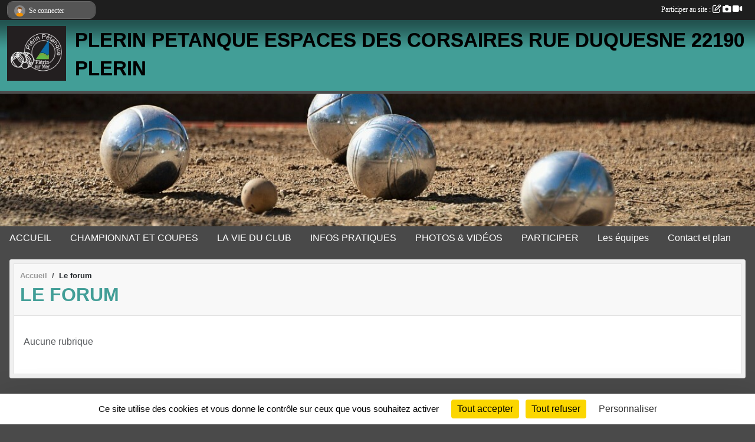

--- FILE ---
content_type: text/html; charset=UTF-8
request_url: https://www.plerinpetanque.com/forum
body_size: 7159
content:
<!DOCTYPE html>
<html lang="fr" class="Arial uppercasable">
<head>
    <base href="https://www.plerinpetanque.com/">
    <meta charset="utf-8">
    <meta http-equiv="Content-Type" content="text/html; charset=utf-8">
    <title>Le forum - PLERIN PETANQUE 22190 Plérin</title>
    <meta name="description" content="Espace Corsaires
Rue Duquesne
22190 Plérin">
    <meta name="viewport" content="width=device-width, initial-scale=1, maximum-scale=1">
    <meta name="csrf-token" content="15CdjfGLOt7NC2Azz06ShGIh9X66OS69fjuHMMgL">
    <meta name="apple-itunes-app" content="app-id=890452369">

    <link rel="shortcut icon" type="image/jpeg" href="/media/uploaded/sites/20174/association/65d0ce3fd4f57_thumbnailIMG2698.jpg">    
    <link rel="apple-touch-icon" sizes="152x152" href="/mu-152/20174/association/65d0ce3fd4f57_thumbnailIMG2698.jpg">
    <link rel="apple-touch-icon" sizes="180x180" href="/mu-180/20174/association/65d0ce3fd4f57_thumbnailIMG2698.jpg">
    <link rel="apple-touch-icon" sizes="167x167" href="/mu-167/20174/association/65d0ce3fd4f57_thumbnailIMG2698.jpg">
    <meta name="msapplication-TileImage" content="/mu-180/20174/association/65d0ce3fd4f57_thumbnailIMG2698.jpg">


    <link rel="manifest" href="/manifest.json">
    <meta name="apple-mobile-web-app-title" content="PLERIN PETANQUE 22190 Plérin">

 
    <meta property="og:image" content="https://www.plerinpetanque.com/media/uploaded/sites/20174/association/65d0ce3fd4f57_thumbnailIMG2698.jpg">
    <meta property="og:title" content="PLERIN PETANQUE">
    <meta property="og:description" content="Espace Corsaires
Rue Duquesne
22190 Plérin">


    <link rel="alternate" type="application/rss+xml" title="PLERIN PETANQUE 22190 Plérin - Les news" href="/rss/news">
    <link rel="alternate" type="application/rss+xml" title="PLERIN PETANQUE 22190 Plérin - Les évènements" href="/rss/evenement">


<link type="text/css" rel="stylesheet" href="css/bootstrap.5.3.2/bootstrap.min.css">

<link type="text/css" rel="stylesheet" href="css/fontawesome-free-6.5.1-web/css/all.min.css">

<link type="text/css" rel="stylesheet" href="css/barre-noire.css">

<link type="text/css" rel="stylesheet" href="css/common.css">

<link type="text/css" rel="stylesheet" href="css/design-1.css">

<link type="text/css" rel="stylesheet" href="js/fancybox.5.0.36/fancybox.css">

<link type="text/css" rel="stylesheet" href="fonts/icons.css">

    <script src="js/bootstrap.5.3.2/bootstrap.bundle.min.js?tm=1736255796"></script>
    <script src="js/jquery-3.7.1.min.js?tm=1736255796"></script>
    <script src="js/advert.js?tm=1736255796"></script>

     <script src="/tarteaucitron/tarteaucitron.js"></script>
    <script src="/tarteaucitron/tarteaucitron-services.js"></script>
    <script>
        tarteaucitron.init({
            "privacyUrl": "", /* Privacy policy url */

            "hashtag": "#tarteaucitron", /* Open the panel with this hashtag */
            "cookieName": "tarteaucitron", /* Cookie name */

            "orientation": "bottom", //  "middle", /* Banner position (top - bottom) */

            "showAlertSmall": false, /* Show the small banner on bottom right */
            "cookieslist": false, /* Show the cookie list */

            "showIcon": false, /* Show cookie icon to manage cookies */
            "iconPosition": "BottomRight", /* BottomRight, BottomLeft, TopRight and TopLeft */

            "adblocker": false, /* Show a Warning if an adblocker is detected */

            "DenyAllCta" : true, /* Show the deny all button */
            "AcceptAllCta" : true, /* Show the accept all button when highPrivacy on */
            "highPrivacy": true, /* HIGHLY RECOMMANDED Disable auto consent */

            "handleBrowserDNTRequest": false, /* If Do Not Track == 1, disallow all */

            "removeCredit": true, /* Remove credit link */
            "moreInfoLink": true, /* Show more info link */
            "useExternalCss": false, /* If false, the tarteaucitron.css file will be loaded */

            "readmoreLink": "", /* Change the default readmore link */

            "mandatory": true, /* Show a message about mandatory cookies */
        });
        
    </script> 
</head>
<body class="colonne_widget_double forum bg-type-none no-orientation fixed-footer users-rounded filters-select footer-with-partenaires"  style="--color1: rgb(66, 158, 151);--color2: rgb(73, 73, 73);--color1-light: rgba(66, 158, 151,0.05);--color1-declined: rgb(98,190,183);--color2-declined: rgb(105,105,105);--title-color: rgb(0, 0, 0);--color1-bkg-texte1: rgb(226,255,255);--color1-bkg-texte2: rgb(233,233,233);--background-color: rgb(74, 74, 74);--logo-size: 100px;--title-px: 60;--title-size: 2.5em;--slogan-size: 2em;--title-size-coef1: 0,41666666666667;--title-size-coef2: 10;--color1r: 66;--color1g: 158;--color1b: 151;--max-width: 1400px;--bandeau-w: 100.709%;--bandeau-h: 100.709%;--bandeau-x: -0%;--bandeau-y: -16.312%;--bandeau-max-height: 245.614px;" >
        <div id="wrap">
    <div id="a2hs" class="bg-dark d-sm-none">
    <div class="container-fluid py-3 maxwidth">
        <div class="row">
            <div class="col-6 text-white">
                <img src="/images/common/mobile-app.png" class="img-thumbnail" style="max-width:30px">
                sportsregions
            </div>
            <div class="col-6 text-end">
                <a href="https://play.google.com/store/apps/details?id=com.initiatives.sportsregions&hl=fr_FR" class="btn btn-sm btn-success">Installer</a>
            </div>
        </div>
    </div>
</div>    <header id="header">
        <div class="fond">
            <div id="degrade"></div>
            <div class="container-fluid maxwidth">
                <div class="row">
                    <div class="col" id="logo">
                    
                            <a id="image_logo" href="https://www.plerinpetanque.com" rel="home"><img src="/media/uploaded/sites/20174/association/65d0ce3fd4f57_thumbnailIMG2698.jpg" alt="Logo"></a>
                            
                        <div>
                                <p class="longueur_6"><a href="https://www.plerinpetanque.com" rel="home">PLERIN PETANQUE ESPACES DES CORSAIRES RUE DUQUESNE 22190 PLERIN</a></p>
      
                            <span class="slogan"></span>
                        </div>
                    </div>
                </div>
            </div>
        </div>
        
            <section class="container-fluid px-0 maxwidth">
            <div class="row g-0">
                <div class="bandeau col" id="conteneur_bandeau">
                    <a href="https://www.plerinpetanque.com"  rel="home"  >
                        <img id="image_bandeau" src="/media/uploaded/sites/20174/bandeau/65d11fbfc40a4_Petanqueboules.jpg" alt="Bandeau">
                    </a>
                </div>
            </div>
        </section>
            
            
        <section class="container-fluid px-0 maxwidth">
            <div class="row g-0">
                <div class="col">
                    <nav id="mainmenu" class="allow2lines">
                        <ul class="nav nav-pills">
            
    <li class="nav-item dropdown" id="menu_603417">
        <button class="nav-link dropdown-toggle " data-bs-toggle="dropdown" role="button" aria-haspopup="true" aria-expanded="false">ACCUEIL</button>
        <div class="dropdown-menu">
                            <a class="dropdown-item" href="https://www.plerinpetanque.com" id="menu_603418">ACCUEIL</a>
                            <a class="dropdown-item" href="/en-savoir-plus/calendrier-2026-174537" id="menu_854436">CALENDRIER 2026</a>
                    </div>
    </li>
            
    <li class="nav-item" id="menu_620790">
        <a class="nav-link " href="https://www.plerinpetanque.com/championnats">CHAMPIONNAT ET COUPES</a>
    </li>
            
    <li class="nav-item dropdown" id="menu_603419">
        <button class="nav-link dropdown-toggle " data-bs-toggle="dropdown" role="button" aria-haspopup="true" aria-expanded="false">LA VIE DU CLUB</button>
        <div class="dropdown-menu">
                            <a class="dropdown-item" href="https://www.plerinpetanque.com/evenements" id="menu_603420">Évènements</a>
                            <a class="dropdown-item" href="https://www.plerinpetanque.com/actualites-du-club" id="menu_603422">NEWS</a>
                            <a class="dropdown-item" href="/en-savoir-plus/historique-du-club-125509" id="menu_620794">HISTORIQUE DU CLUB</a>
                            <a class="dropdown-item" href="/en-savoir-plus/installations-125510" id="menu_620795">INSTALLATIONS</a>
                    </div>
    </li>
            
    <li class="nav-item dropdown" id="menu_603423">
        <button class="nav-link dropdown-toggle " data-bs-toggle="dropdown" role="button" aria-haspopup="true" aria-expanded="false">INFOS PRATIQUES</button>
        <div class="dropdown-menu">
                            <a class="dropdown-item" href="https://www.plerinpetanque.com/documents" id="menu_603424">Documents Utiles</a>
                            <a class="dropdown-item" href="https://www.plerinpetanque.com/organigramme-du-club" id="menu_603425">Conseil d&#039;Administration </a>
                            <a class="dropdown-item" href="/en-savoir-plus/reglement-sportif-151579" id="menu_734066">REGLEMENT SPORTIF</a>
                    </div>
    </li>
            
    <li class="nav-item dropdown" id="menu_603426">
        <button class="nav-link dropdown-toggle " data-bs-toggle="dropdown" role="button" aria-haspopup="true" aria-expanded="false">PHOTOS &amp; VIDÉOS</button>
        <div class="dropdown-menu">
                            <a class="dropdown-item" href="https://www.plerinpetanque.com/videos-du-club" id="menu_603427">Vidéos</a>
                            <a class="dropdown-item" href="https://www.plerinpetanque.com/photos-du-club" id="menu_603428">Photos</a>
                    </div>
    </li>
            
    <li class="nav-item dropdown" id="menu_603429">
        <button class="nav-link dropdown-toggle " data-bs-toggle="dropdown" role="button" aria-haspopup="true" aria-expanded="false">PARTICIPER</button>
        <div class="dropdown-menu">
                            <a class="dropdown-item" href="https://www.plerinpetanque.com/newsletters" id="menu_603430">Newsletter</a>
                            <a class="dropdown-item" href="https://www.plerinpetanque.com/partenaires" id="menu_603431">Partenaires</a>
                            <a class="dropdown-item" href="https://www.plerinpetanque.com/livre-d-or" id="menu_603432">Livre d&#039;or</a>
                            <a class="dropdown-item" href="https://www.plerinpetanque.com/forum" id="menu_603433">Forum</a>
                    </div>
    </li>
            
    <li class="nav-item" id="menu_603434">
        <a class="nav-link " href="https://www.plerinpetanque.com/equipes">Les équipes</a>
    </li>
            
    <li class="nav-item" id="menu_603436">
        <a class="nav-link " href="https://www.plerinpetanque.com/contactez-nous">Contact et plan</a>
    </li>
</ul>
<form action="#" method="post">
    <select class="form-control form-select" id="navigation-select" name="navigation-select">
        <option value="">Navigation</option>
    </select>
</form>                    </nav>
                </div>
            </div>
        </section>
    </header>
        <div class="container-fluid px-0 px-sm-3 px-xxl-0 pb-5 maxwidth   is_detail   " id="contenu">
                
<div class="row">
    <div class="col-lg-12" id="main-column">
    <section id="main">
        <div class="inner">
            <header id="content-header">
                        <nav aria-label="breadcrumb">
        <ol class="breadcrumb" itemscope itemtype="https://schema.org/BreadcrumbList">
                            <li class="breadcrumb-item " itemprop="itemListElement" itemscope itemtype="https://schema.org/ListItem"><meta itemprop="position" content="1"><a href="https://www.plerinpetanque.com" itemprop="item"><span itemprop="name">Accueil</span></a></li>
                            <li class="breadcrumb-item " itemprop="itemListElement" itemscope itemtype="https://schema.org/ListItem"><meta itemprop="position" content="2"><span itemprop="name">Le forum</span></li>
                    </ol>
    </nav>
                            <h1 ><span>Le forum</span></h1>
                                        <hr class="leon">
</header>                        <div class="content  ">
                                <div class="container-fluid px-0">
                    <div class="row">
                        <div class="col-12">
                            <p class="text-muted my-3">Aucune rubrique</p>

                                                    </div>
                    </div>
                </div>

                

            </div>
        </div>
    </section>
 
    </div>
</div>
    </div>
</div><footer id="footer"  class="with-partenaires" >
    <div class="container maxwidth">
        <div class="row partenaires">
        <div class="col-12 px-0">
            <div class="container-fluid">
                <div class="d-none d-sm-flex row background">
                    <div class="col">
                                                <h2>Les partenaires du club</h2>
                    </div>
                </div>
                <div class="d-none d-sm-flex row background pb-2 justify-content-center ">
                                        <div class="col-2 col-md-1 py-2 px-1 px-md-2 px-xl-3 part text-center ">
                        <a data-bs-toggle="tooltip" data-bs-placement="top" href="/partenaires/intermarche-pordic-113945" title="Intermarché Pordic">
                                                            <img class="img-fluid border" src="/mub-120-120-f3f3f3/20174/partenaire/6605d32649a55_190105105948.jpg" alt="Intermarché Pordic">
                                                    </a>
                    </div>
                                        <div class="col-2 col-md-1 py-2 px-1 px-md-2 px-xl-3 part text-center ">
                        <a data-bs-toggle="tooltip" data-bs-placement="top" href="/partenaires/marmousse-137190" title="MAR&#039;MOUSSE">
                                                            <img class="img-fluid border" src="/mub-120-120-f3f3f3/20174/partenaire/6605d19cd2417_logotypemarmoussev32048x683.png" alt="MAR&#039;MOUSSE">
                                                    </a>
                    </div>
                                        <div class="col-2 col-md-1 py-2 px-1 px-md-2 px-xl-3 part text-center ">
                        <a data-bs-toggle="tooltip" data-bs-placement="top" href="/partenaires/backfield-126130" title="BACKFIELD">
                                                            <img class="img-fluid border" src="/mub-120-120-f3f3f3/20174/partenaire/6605d6a55c1f5_3060985845659362353359767030879713289722157n.jpg" alt="BACKFIELD">
                                                    </a>
                    </div>
                                        <div class="col-2 col-md-1 py-2 px-1 px-md-2 px-xl-3 part text-center ">
                        <a data-bs-toggle="tooltip" data-bs-placement="top" href="/partenaires/britalia-126025" title="BRITALIA">
                                                            <img class="img-fluid border" src="/mub-120-120-f3f3f3/20174/partenaire/6605d67a187d2_croppedlogorlb2vert.jpg" alt="BRITALIA">
                                                    </a>
                    </div>
                                        <div class="col-2 col-md-1 py-2 px-1 px-md-2 px-xl-3 part text-center ">
                        <a data-bs-toggle="tooltip" data-bs-placement="top" href="/partenaires/eleclerc-plerin-113940" title="E.Leclerc Plérin">
                                                            <img class="img-fluid border" src="/mub-120-120-f3f3f3/20174/partenaire/6605d340b7465_181214222030.jpg" alt="E.Leclerc Plérin">
                                                    </a>
                    </div>
                                        <div class="col-2 col-md-1 py-2 px-1 px-md-2 px-xl-3 part text-center ">
                        <a data-bs-toggle="tooltip" data-bs-placement="top" href="/partenaires/le-salon-briochin-137193" title="Le Salon Briochin">
                                                            <img class="img-fluid border" src="/mub-120-120-f3f3f3/20174/partenaire/6605d820ef1fc_IMG30981.jpg" alt="Le Salon Briochin">
                                                    </a>
                    </div>
                                        <div class="col-2 col-md-1 py-2 px-1 px-md-2 px-xl-3 part text-center ">
                        <a data-bs-toggle="tooltip" data-bs-placement="top" href="/partenaires/la-pause-gourmande-126131" title="La Pause Gourmande">
                                                            <img class="img-fluid border" src="/mub-120-120-f3f3f3/20174/partenaire/6605d6e651855_lapausegourmandedavaleno02218700212723730.jpg" alt="La Pause Gourmande">
                                                    </a>
                    </div>
                                        <div class="col-2 col-md-1 py-2 px-1 px-md-2 px-xl-3 part text-center ">
                        <a data-bs-toggle="tooltip" data-bs-placement="top" href="/partenaires/boucherie-le-roy-126024" title="BOUCHERIE LE ROY">
                                                            <img class="img-fluid border" src="/mub-120-120-f3f3f3/20174/partenaire/6605d65939fcc_LEROY.jpg" alt="BOUCHERIE LE ROY">
                                                    </a>
                    </div>
                                        <div class="col-2 col-md-1 py-2 px-1 px-md-2 px-xl-3 part text-center ">
                        <a data-bs-toggle="tooltip" data-bs-placement="top" href="/partenaires/plerin-optique-114887" title="PLERIN OPTIQUE">
                                                            <img class="img-fluid border" src="/mub-120-120-f3f3f3/20174/partenaire/6605d42e03b61_index.png" alt="PLERIN OPTIQUE">
                                                    </a>
                    </div>
                                        <div class="col-2 col-md-1 py-2 px-1 px-md-2 px-xl-3 part text-center ">
                        <a data-bs-toggle="tooltip" data-bs-placement="top" href="/partenaires/aem-126021" title="AEM">
                                                            <img class="img-fluid border" src="/mub-120-120-f3f3f3/20174/partenaire/6605d5893ba6f_33742388715973592774412615919376853726053294n.jpg" alt="AEM">
                                                    </a>
                    </div>
                                        <div class="col-2 col-md-1 py-2 px-1 px-md-2 px-xl-3 part text-center ">
                        <a data-bs-toggle="tooltip" data-bs-placement="top" href="/partenaires/linea-coiffure-137195" title="Linéa Coiffure">
                                                            <img class="img-fluid border" src="/mub-120-120-f3f3f3/20174/partenaire/6605d9697bdfa_1CF50D72AADE4962ADD3153ACCB8514EL000127032024173125.jpg" alt="Linéa Coiffure">
                                                    </a>
                    </div>
                                        <div class="col-2 col-md-1 py-2 px-1 px-md-2 px-xl-3 part text-center ">
                        <a data-bs-toggle="tooltip" data-bs-placement="top" href="/partenaires/bonjour-caravaning-115099" title="Bonjour caravaning">
                                                            <img class="img-fluid border" src="/mub-120-120-f3f3f3/20174/partenaire/6605d4eb57068_logobonjourcaravaning.jpg" alt="Bonjour caravaning">
                                                    </a>
                    </div>
                                        <div class="col-2 col-md-1 py-2 px-1 px-md-2 px-xl-3 part text-center ">
                        <a data-bs-toggle="tooltip" data-bs-placement="top" href="/partenaires/a-lorchidee-et-co-115100" title="a l&#039;orchidée et co">
                                                            <img class="img-fluid border" src="/mub-120-120-f3f3f3/20174/partenaire/6605d52363439_2890540361425672857901021727848389322241666n.jpg" alt="a l&#039;orchidée et co">
                                                    </a>
                    </div>
                                        <div class="col-2 col-md-1 py-2 px-1 px-md-2 px-xl-3 part text-center ">
                        <a data-bs-toggle="tooltip" data-bs-placement="top" href="/partenaires/o-saint-lo-137196" title="ô Saint-Lo">
                                                            <img class="img-fluid border" src="/mub-120-120-f3f3f3/20174/partenaire/6605d9cacbcca_BCEF3676CF644FE9A7AF3570255FCB0EL000127032024180039.jpg" alt="ô Saint-Lo">
                                                    </a>
                    </div>
                                        <div class="col-2 col-md-1 py-2 px-1 px-md-2 px-xl-3 part text-center ">
                        <a data-bs-toggle="tooltip" data-bs-placement="top" href="/partenaires/au-potager-de-paulette-113949" title="Au potager de Paulette">
                                                            <img class="img-fluid border" src="/mub-120-120-f3f3f3/20174/partenaire/6605d40ac1996_200204101200.jpg" alt="Au potager de Paulette">
                                                    </a>
                    </div>
                                        <div class="col-2 col-md-1 py-2 px-1 px-md-2 px-xl-3 part text-center ">
                        <a data-bs-toggle="tooltip" data-bs-placement="top" href="/partenaires/carrosserie-noel-126132" title="Carrosserie NOEL">
                                                            <img class="img-fluid border" src="/mub-120-120-f3f3f3/20174/partenaire/6605d712e4d99_Sanstitre.jpg" alt="Carrosserie NOEL">
                                                    </a>
                    </div>
                                        <div class="col-2 col-md-1 py-2 px-1 px-md-2 px-xl-3 part text-center ">
                        <a data-bs-toggle="tooltip" data-bs-placement="top" href="/partenaires/garage-des-hautieres-137198" title="Garage des Hautières">
                                                            <img class="img-fluid border" src="/mub-120-120-f3f3f3/20174/partenaire/6605da9f2557a_LOGO.jpg" alt="Garage des Hautières">
                                                    </a>
                    </div>
                                        <div class="col-2 col-md-1 py-2 px-1 px-md-2 px-xl-3 part text-center ">
                        <a data-bs-toggle="tooltip" data-bs-placement="top" href="/partenaires/2r-courtages-assurances-137189" title="2R COURTAGES ASSURANCES">
                                                            <img class="img-fluid border" src="/mub-120-120-f3f3f3/20174/partenaire/6605d13a8c5d6_IMG3098.jpg" alt="2R COURTAGES ASSURANCES">
                                                    </a>
                    </div>
                                        <div class="col-2 col-md-1 py-2 px-1 px-md-2 px-xl-3 part text-center ">
                        <a data-bs-toggle="tooltip" data-bs-placement="top" href="/partenaires/le-camus-immobilier-114891" title="LE CAMUS IMMOBILIER">
                                                            <img class="img-fluid border" src="/mub-120-120-f3f3f3/20174/partenaire/6605d2ab75ee3_logocamusimmobilier.png" alt="LE CAMUS IMMOBILIER">
                                                    </a>
                    </div>
                                        <div class="col-2 col-md-1 py-2 px-1 px-md-2 px-xl-3 part text-center ">
                        <a data-bs-toggle="tooltip" data-bs-placement="top" href="/partenaires/ville-de-plerin-115728" title="Ville de PLERIN">
                                                            <img class="img-fluid border" src="/mub-120-120-f3f3f3/20174/partenaire/6605d2e176c4c_logoplerin1.jpg" alt="Ville de PLERIN">
                                                    </a>
                    </div>
                                        <div class="col-2 col-md-1 py-2 px-1 px-md-2 px-xl-3 part text-center ">
                        <a data-bs-toggle="tooltip" data-bs-placement="top" href="/partenaires/camard-travaux-publics-126022" title="CAMARD TRAVAUX PUBLICS">
                                                            <img class="img-fluid border" src="/mub-120-120-f3f3f3/20174/partenaire/6605d5b139047_50camardtp.png" alt="CAMARD TRAVAUX PUBLICS">
                                                    </a>
                    </div>
                                        <div class="col-2 col-md-1 py-2 px-1 px-md-2 px-xl-3 part text-center ">
                        <a data-bs-toggle="tooltip" data-bs-placement="top" href="/partenaires/sportsregionsfr-111439" title="Sportsregions.fr">
                                                            <img class="img-fluid border" src="/mub-120-120-f3f3f3/20174/partenaire/sample3.jpg" alt="Sportsregions.fr">
                                                    </a>
                    </div>
                                        <div class="col-2 col-md-1 py-2 px-1 px-md-2 px-xl-3 part text-center ">
                        <a data-bs-toggle="tooltip" data-bs-placement="top" href="/partenaires/latelier-fleury-113944" title="L&#039;Atelier Fleury">
                                                            <img class="img-fluid border" src="/mub-120-120-f3f3f3/20174/partenaire/6605d3ad423a9_190105105659.jpg" alt="L&#039;Atelier Fleury">
                                                    </a>
                    </div>
                                        <div class="col-2 col-md-1 py-2 px-1 px-md-2 px-xl-3 part text-center ">
                        <a data-bs-toggle="tooltip" data-bs-placement="top" href="/partenaires/le-central-124305" title="Le central ">
                                                            <img class="img-fluid border" src="/mub-120-120-f3f3f3/20174/partenaire/63e02138d6974_3251440911334413347347059179979822352230323n.jpg" alt="Le central ">
                                                    </a>
                    </div>
                                        <div class="col-2 col-md-1 py-2 px-1 px-md-2 px-xl-3 part text-center ">
                        <a data-bs-toggle="tooltip" data-bs-placement="top" href="/partenaires/leau-rouge-114889" title="L&#039;EAU ROUGE">
                                                            <img class="img-fluid border" src="/mub-120-120-f3f3f3/20174/partenaire/6605d498978cf_24669675762434214257287585827308976454867093n.png" alt="L&#039;EAU ROUGE">
                                                    </a>
                    </div>
                                        <div class="col-2 col-md-1 py-2 px-1 px-md-2 px-xl-3 part text-center ">
                        <a data-bs-toggle="tooltip" data-bs-placement="top" href="/partenaires/credit-agricole-137191" title="CREDIT AGRICOLE">
                                                            <img class="img-fluid border" src="/mub-120-120-f3f3f3/20174/partenaire/6605d21e572c7_logocr22.png" alt="CREDIT AGRICOLE">
                                                    </a>
                    </div>
                                        <div class="col-2 col-md-1 py-2 px-1 px-md-2 px-xl-3 part text-center ">
                        <a data-bs-toggle="tooltip" data-bs-placement="top" href="/partenaires/bar-tabac-les-mouettes-113947" title="Bar Tabac Les Mouettes">
                                                            <img class="img-fluid border" src="/mub-120-120-f3f3f3/20174/partenaire/6605d98be024c_IMG3162.png" alt="Bar Tabac Les Mouettes">
                                                    </a>
                    </div>
                                        <div class="col-2 col-md-1 py-2 px-1 px-md-2 px-xl-3 part text-center ">
                        <a data-bs-toggle="tooltip" data-bs-placement="top" href="/partenaires/ffpjp-115095" title="ffpjp">
                                                            <img class="img-fluid border" src="/mub-120-120-f3f3f3/20174/partenaire/6605d30948a3d_FFPJPLOGOQUADRI.png" alt="ffpjp">
                                                    </a>
                    </div>
                                        <div class="col-2 col-md-1 py-2 px-1 px-md-2 px-xl-3 part text-center ">
                        <a data-bs-toggle="tooltip" data-bs-placement="top" href="/partenaires/guivarch-limprimerie-137197" title="Guivarch L&#039;Imprimerie">
                                                            <img class="img-fluid border" src="/mub-120-120-f3f3f3/20174/partenaire/6605da360599f_IMG3168.jpg" alt="Guivarch L&#039;Imprimerie">
                                                    </a>
                    </div>
                                        <div class="col-2 col-md-1 py-2 px-1 px-md-2 px-xl-3 part text-center ">
                        <a data-bs-toggle="tooltip" data-bs-placement="top" href="/partenaires/le-panier-de-la-baie-124304" title="Le panier de la Baie">
                                                            <img class="img-fluid border" src="/mub-120-120-f3f3f3/20174/partenaire/6605d4f8e2ebc_1920x1080fev2250producteurslocauxi.jpg" alt="Le panier de la Baie">
                                                    </a>
                    </div>
                                        <div class="col-2 col-md-1 py-2 px-1 px-md-2 px-xl-3 part text-center ">
                        <a data-bs-toggle="tooltip" data-bs-placement="top" href="/partenaires/le-suroit-bar-tac-137192" title="Le Suroît Bar Tac">
                                                            <img class="img-fluid border" src="/mub-120-120-f3f3f3/20174/partenaire/6605d7b13dda5_3285362607104515641305816199847648777136111n.jpg" alt="Le Suroît Bar Tac">
                                                    </a>
                    </div>
                                        <div class="col-2 col-md-1 py-2 px-1 px-md-2 px-xl-3 part text-center ">
                        <a data-bs-toggle="tooltip" data-bs-placement="top" href="/partenaires/chez-nadia-et-rachid-137194" title="Chez Nadia et Rachid">
                                                            <img class="img-fluid border" src="/mub-120-120-f3f3f3/20174/partenaire/6605d8b7913d7_7332258731301FCC84435E845D2B84DFED264A2D67E.jpg" alt="Chez Nadia et Rachid">
                                                    </a>
                    </div>
                                        <div class="col-2 col-md-1 py-2 px-1 px-md-2 px-xl-3 part text-center ">
                        <a data-bs-toggle="tooltip" data-bs-placement="top" href="/partenaires/costa-115096" title="Costa">
                                                            <img class="img-fluid border" src="/mub-120-120-f3f3f3/20174/partenaire/6605d4c2b2d1c_290290409353201086893227847071708456529650n.jpg" alt="Costa">
                                                    </a>
                    </div>
                                        <div class="col-2 col-md-1 py-2 px-1 px-md-2 px-xl-3 part text-center  last ">
                        <a data-bs-toggle="tooltip" data-bs-placement="top" href="/partenaires/votre-marche-113943" title="Votre Marché">
                                                            <img class="img-fluid border" src="/mub-120-120-f3f3f3/20174/partenaire/6605d38947fec_30982586117918548611559873571425723285221736n.jpg" alt="Votre Marché">
                                                    </a>
                    </div>
                                    </div>
            </div>
        </div>
    </div>
        <div class="row py-3">
            <div class="col-md-3 col-lg-3 col-xl-3 col-xxl-3 pt-3 pb-1 text-center">
                <nav id="copyright"><a href="https://www.sportsregions.fr/inscription" title="Création de site internet de club de Pétanque et Jeu Provençal" rel="friend" class="tag_acces_outil_footer_08A"><strong>Sports<em>regions</em></strong></a></nav>                <div id="visites">
                    <i class="fa fa-bar-chart"></i>
                <span id="nb-visites">Chargement des </span> visites
    </div>
<div id="stats_analyser"></div>            </div>
            <div class="col-md-4 col-lg-4 col-xl-4 col-xxl-3 pt-3 pb-1 px-0 text-center">
                <div id="footer-apps">
            <a href="https://play.google.com/store/apps/details?id=com.initiatives.sportsregions&amp;hl=fr_FR"  title="Télécharger l'application Android dans le Play Store"><img src="/images/common/badge-playstore-fr.svg" alt="Télécharger l'application Android dans le play Store"></a>
                <a href="https://itunes.apple.com/fr/app/sportsregions/id890452369" title="Télécharger l'application iPhone dans l\'App Store"><img src="/images/common/badge-appstore-fr.svg" alt="Télécharger l'application iPhone dans l'App Store"></a>
    </div>            </div>
            <div class="col-md-5 col-lg-5 col-xl-4 col-xxl-5 pt-3 pb-1 text-center">
                <nav id="cookies">
    <ul>
        <li><a href="https://www.sportsregions.fr/charte-cookies" class="informations-legales">Charte cookies</a></li>
                <li><a href="javascript:void(0);" onclick="tarteaucitron.userInterface.openPanel();" class="informations-legales">Gestion des cookies</a></li>
            </ul>
</nav>                <nav id="legal">
    <ul>
        <li><a href="https://www.plerinpetanque.com/informations-legales" class="informations-legales">Informations légales</a></li>
        <li><a href="https://www.sportsregions.fr/signaler-un-contenu-inapproprie?k=406990276">Signaler un contenu inapproprié</a></li>
    </ul>
</nav>            </div>
            <div class="col-xl-1 col-xxl-1 text-center pt-3 pb-1 px-0 rss d-none d-xl-block">
                <div class="rss">
    <a href="https://www.plerinpetanque.com/rss/news" data-bs-toggle="tooltip" data-bs-placement="top" title="Flux rss des actualités"><i class="fa fa-rss"></i></a>
    <a href="https://www.plerinpetanque.com/rss/evenement" data-bs-toggle="tooltip" data-bs-placement="top" title="Flux rss des évènements"><i class="fa fa-rss"></i></a>
</div>            </div>
        </div>
    </div>
</footer>        <div id="log_bar">
    <div class="container-fluid maxwidth">
        <div class="row" id="barre_noire">
            <div class="col">
                <div id="informations_utilisateur" class="not-connected">
                    <div id="lien_user" class="hilight">
                        <a href="https://www.plerinpetanque.com/se-connecter" id="lien_user_lien">
                        <img id="avatar" class="img-fluid rounded-circle" src="/images/common/boxed-item-membre.svg" alt="avatar"><span class="label">Se connecter</span>
                        </a>
                    </div>
                    <input type="hidden" name="login_sv_email" value="">
                    <input type="hidden" name="login_sv_mode" value="">
                    <input type="hidden" name="login_sv_message" value="">
                    <div id="popup_login"><div id="popup_login_modal" class="modal fade" tabindex="-1" role="dialog" style="display:none"></div></div>
                </div>
            </div>
            <div class="col">
                <div id="participate">
                    <a href="https://www.plerinpetanque.com/se-connecter" title="Se connecter pour rédiger une news">
                        Participer au site :
                    
                        <i class="far fa-edit"></i>
        
                        <i class="fas fa-camera"></i>
        
                        <i class="fas fa-video"></i>
                    </a>
                </div>
                            </div>
        </div>
    </div>
</div>
<div id="mobile_login_bar">
    <div class="container-fluid maxwidth">
        <div class="row">
            <div class="col-7 text-right">
                Envie de participer ?
            </div>
            <div class="col-5 text-center">
                <a href="https://www.plerinpetanque.com/se-connecter" id="lien_user_lien_mobile" class="btn btn-sm btn-primary">Connexion</a>
            </div>
        </div>
    </div>
</div>        <div id="fb-root"></div>
    <div id="confirmPop" class="modal" style="display:none"></div>
    <div id="multi_modal" class="modal fade" tabindex="-1" role="dialog" style="display:none"></div>
    <script>
    var page_courante = "/forum";
    var association_id = 20174;
    var auto_open_login = 0;
    var termes_recherche = "";
    var popup_login_mode = null;
    var popup_login_identifiant = null;
    var popup_login_autoopen = 0;
    </script>
        
        <script src="js/confirm-message-pop.js"></script>
    
        <script src="js/common.js"></script>
    
        <script src="js/design-1.js"></script>
    
        <script src="js/fancybox.5.0.36/fancybox.umd.js"></script>
    
        <script src="js/formulaire.js"></script>
    
        <script src="js/reservations.js"></script>
    
        <script src="js/controle-honorabilite.js"></script>
    
        <script src="js/login.js"></script>
         <script>
        (tarteaucitron.job = tarteaucitron.job || []).push("openstreetmap_sportsregions");
    
    (tarteaucitron.job = tarteaucitron.job || []).push("facebooklikebox");

    (tarteaucitron.job = tarteaucitron.job || []).push("dailymotion");

    (tarteaucitron.job = tarteaucitron.job || []).push("vimeo");

    (tarteaucitron.job = tarteaucitron.job || []).push("facebook_video_sportsregions");

    
    
    </script> </body>
</html>

--- FILE ---
content_type: text/html; charset=UTF-8
request_url: https://www.plerinpetanque.com/mub-120-120-f3f3f3/20174/partenaire/6605d6a55c1f5_3060985845659362353359767030879713289722157n.jpg
body_size: 3891
content:
���� JFIF  ` `  �� ;CREATOR: gd-jpeg v1.0 (using IJG JPEG v80), quality = 90
�� C 


�� C		��  x x ��           	
�� �   } !1AQa"q2���#B��R��$3br�	
%&'()*456789:CDEFGHIJSTUVWXYZcdefghijstuvwxyz���������������������������������������������������������������������������        	
�� �  w !1AQaq"2�B����	#3R�br�
$4�%�&'()*56789:CDEFGHIJSTUVWXYZcdefghijstuvwxyz��������������������������������������������������������������������������   ? ����
 ( ��
 ( ��
 ( ��
 ( ��
 ( ��
 ( ��
 ( ��
 ( ��
 ( ��
 ( ��
 ( ��
 ( ��
 ( ��
 ( ��
 ( ��
 ( ��
 ( ��
 ( ��
 ���}B�+kXd����GJY݉� I>�2�a);%՚S�:�P����n΄�/�O�5�Rt�����i�z*�� ���g����/���� �K��z��{���-�C��U*�}5��Q�T���N��I�i��=��
 ( ��
 ( ��
 ( ����#� a[_���f� �.��_�>��� �o�� ��� ґ�7ĽC⭯��c�m��΂a���^PQ&��	,v��+�<��C<��ͪ�v�6�[ec�;<����!�
Tl�~[^����cĿl�WF��f�odb�W��E�x�@J�яr>s�ۅ}�Q�R�T�[�I���_�C�� �Z��P�gV)���e�ԡ�ٹ|I�r�į=�k��%Յ���$(GU#q-���k����Gʽ�iJZ�����92�X܎Y��U�r�t�1���[|�>�G��ⷋI�aio���s�F� �_E�f��+�M]�vϒ����}�XX>T���%��=W���hu>k�ZF�oBy��"� 
��6O������b��R�YЇ$����}�� ?C�1�jP�"�<S��t�蕕� S��Ů��oK���׾!�Ծ��2��np\d(�-��vO:�ڦ��(Ú�zy��<�\7NEK0��J��Ȗ�����{����4-.{�O���s(���F���23������V�h�G�M��/���y��vE��ss�=d�\��.���ӯu�?��]YZk���muun�(�2��ID^���`s�� 3��ai�q�k[�����ˇ�['�)c��R�T���� ۧ�|/��_�^"Ӯ/�F�k;��@W$���W�q�lf	V1�U�y?-���>G����~>����y�5o�:(�|0����k�)����X�Y1h��~�[a�漹f��'���c��{�� 3ڎCø<��̧QJ���f�ס��o����|h�<���66��$�j�#%zs�]نg�e�W�q��涗j��yy^M�g��𲛡�޺J������_6��}�^���ͷ~޾���U��z�� �ςt#��aӚ�+��Ɵ
�x#�K�k���_I�&5�	;��~s�͸�0���=8J7jڧ���w3ȸS,�,*�HM���n���f�I/­f�"�]OH�"3Y^(z�dq���pA�}nK��6�&��8;J=��<G���k�F|��+�]���� 	�ߊ?��� ѫ]���]�� �&y��m�� ��� ґ����
|P�<]ks��mt�)m�^7���ر+�炿�~5��2L>�1��;���Kk��мG��+�MnJj+Nkkw},��s�� ���k{��q׌g�c���@e�&f���r7 };ׯ�x��a�ƨ��I����%�?���v�eS�JJX�ғ_�oy�+��6�O��-�J�]�\�v�I]2(څ`�z�&H<l����slf_RJ�j���o�򲿭��z���҃��.��|�{��v����+�i�><x�@��l4�ٗӮT���`�����b�V��J�k�t%�/N��������'Q�S�G�{-^ߚ^��?e.�}��[[uwK�.PG0 ,	� h ;�_X��+�8II�J��ׯ������gJ����cw�������o3�~��o��Ώ�}�.�eจ0;�.ᶰ�>���k�<�9�}WݯM4�������si�<1Gʥ�U���w��������/�_���}S�ڣy�?1w���$睤�~��Ҿ���I�_�8��V��������O�⬒b�ܶ\�j������� s�k����]��MWB���4�QntԜ˨B��w�Aq_'��<Νj��8�mZ.˧���UĵrZ�)S�	�A;�]��#��s�6��?����]N�#���(�j��JJ�s�SM�Umw�MO�ɫ�W�՚I���mu��=W�����^>��/�6I���]�nߙy�k�q+-���� h�Q\�r�7џy��n��M8M��������>Zx����[���Y��zC���6b�0�z����k4���ü�9B3J�����ϝɩ���O3�cRT۴v����Ǜx���|+�\x����4����\+6ל�G�
�����,%77�􎿑�y�
f�}ic��*ji�J��[O��?~x��gĄ�t�,��ϲ��s6҅Kn;@'�|��+���[�ݻ%��v>�8O0γE���|�]�Z׾��o�Kx�G���~��SSO�y^FAV}��Ay8�v5�<3��E�1؈�:ҺOt���|gc�+�O�a�g%�vK����{�l�#�	^�`�$lU�� �:_o(�'+�~g	ʜ�����G��'a��=X�C}/� \k�[Q�����^k�=�� ���fu������/9��s2�s��5�*4�g(����8ርN���ڗt�����O$�J��#y�fc�$���1QJ1VH�R���'v�����T�oo�ocg��h�<TB�:W�qJ�����+Wi՛���n�yzx��N�ϛ]ԥ��߲�܆,zm'�pxh����.�W�Ιf8���2�'���u�g�R�؋#w9�p����nq���p�粿~�'�����3��}>������k��V���$���*i:T�.w~��q�V�8ͨ��v���u�I��d]��H\���UFAX��jUw�&�]ćP�����f�	�D�B��t48FMI�PF�HE�2i=��'�^���c�Q��5TI� =�k9P�7�(&��qX�%�iz��Y��\�8]�S3n��J�5Un�%�+9s�����M��7����T8%^f#۩�4i��1K��ך����bK��N�%���UyX��ЩS�����,Ei+Jm��R�0
 ( ��
 ( ��
 ( ��
 ( ��
 ( ��
 ( ��
 ( ��
 ( ��
 ( ��
 ( ��
 ( ��
 ( ��
 ( ��
 ( ��
 ( ��
 ( ��
 ( ��
 ( ��
 ( ��
 ( ��
 ( ��
 ( ��
 (��

--- FILE ---
content_type: text/html; charset=UTF-8
request_url: https://www.plerinpetanque.com/mub-120-120-f3f3f3/20174/partenaire/6605d67a187d2_croppedlogorlb2vert.jpg
body_size: 2742
content:
���� JFIF  ` `  �� ;CREATOR: gd-jpeg v1.0 (using IJG JPEG v80), quality = 90
�� C 


�� C		��  x x ��           	
�� �   } !1AQa"q2���#B��R��$3br�	
%&'()*456789:CDEFGHIJSTUVWXYZcdefghijstuvwxyz���������������������������������������������������������������������������        	
�� �  w !1AQaq"2�B����	#3R�br�
$4�%�&'()*56789:CDEFGHIJSTUVWXYZcdefghijstuvwxyz��������������������������������������������������������������������������   ? �3��
 ( ��
 ( ��
 ( ��
 ( ��
 ( ��
 ( ��
 ( ��
 ( ��
 ( ��
 ( ��
 ( ��
 ( ��
 ( ��
 ( ��
 ( ��
 ( ��
 ( ��
 ( ��
 ��� ����� C��R,?��|��?��/�6�A� ��������X�>���o��r�� ����� C��R,?��_�� 7��9P�z�v� ��� )�b�����_��?὾;��� ���1G��?��/�TZ���?h;���<]<�VaM��z%�G�ڻ�A�� �4���j�_��  �Ef���;��x��:=�� �����o��r�?�~;��� ���1G��?��/�T�޿��y� �E�� �������*�o_���<� �"�� �Q��O�~����7��o��a� �(��'���Aʀ~޿���?�H�� ���1?��/�T�޿��y� �E�� ���O�~����7��o��a� �(��'���Aʃ����?�H�� �}�߂�  �G��� P@�����L�����n�����'
��j�7�1-�V�����3�nuK�G�0�~.�t{)Χ�+�纚Y�W6�˺T�A*�QI�1hąGCmǕKN�����y����c���zm������uu�Ǒ��fy	
�W,Ac�RI�GdZV9�xMĢ0��.�@$��>���J���l���U���qOi�?�8�a���7�F
»X�����5y�{��{���:��|Kiob��ww̰�Gcl-㑉�X�TRGb�:���5�+�������>�� g�z�����>[�^�.-`~��Fcd��g����m-=����nr^$�ί�3\��u�=���$�F������p��r��4��� q@ � PC�N�4�.sc�=�;�-ܒ�"F_-Dl�pX�O�QկD���e���s��>�q~Ww���N?r���#'���aE�F֎�ש���6��� �%��U��h4�I�.gi�x��ѹ(����B��K0�C�')��
�0c�<`^ݟ��Ǖep�! Tmy%,��Z�9$; ���\��c�m��7��S���ڍJ/B�i��Q)k���<�#�&�̘��6�c��c&�O�� �Q�/�o�?d�<S�I�SS��X�淽�q
Fd"�NZ�FL�$�(�~V��F0z�ݽ_��/����K���AO�H�G,�s]���e�G�tY&,U�F�t����X���=��q�?��^'�༺ۣ�z�d6���ίpcb�+��NAq
2pC�3����� �1>+x{G�������g^H]��.Yw�����2�,[%� "�ch�\��� - %  P�7Y����m�������l{�M6��a��r]$#�\;��m�6O).�t*�s�'' O ֱ��;^BeS�h����+#$�7yd����3u>nN䞠��9/�.A/��Q��x�M5�Gc*��vb~c�v�q���S���=/��چ�4����sƳ�"VO������w���;��Q��mؖ?نd�\�R5&GS�7v9.>�!C�T��)�y�������x���u��yI9VnXp�n9���
j	����4ǁE�BX����l9!��x!��F��ͫ;��?
 (h�� Ⴞ;Ћ� �{�?^��1?����'��0O�o���a� ����'��ã�'����W�� ��}C���� 0�A� ����_�����>���_��s � �	��� B/�U�?��P�� /��9���v� �� *��~��b��_��?Ⴞ;Ћ� �{�?G�1?����d��?��F� ʽ�� �����W��2�`����#�^�� ���O��+�Ù�0O�o���a� ����'��ã�'����W�� ��}C���� 0�A� ����o�����>���_��s � �	��� B7�U�?��P�� /��9��|v� �� *��~��b��_��?�~;Ѝ� �{�?G�1?����d~����  P@  P@  P@  P@  P@  P@  P@  P@  P@  P@  P@  P@  P@  P@  P@  P@  P@  P@ ��

--- FILE ---
content_type: text/html; charset=UTF-8
request_url: https://www.plerinpetanque.com/mub-120-120-f3f3f3/20174/partenaire/6605d9cacbcca_BCEF3676CF644FE9A7AF3570255FCB0EL000127032024180039.jpg
body_size: 2916
content:
���� JFIF  ` `  �� ;CREATOR: gd-jpeg v1.0 (using IJG JPEG v80), quality = 90
�� C 


�� C		��  x x ��           	
�� �   } !1AQa"q2���#B��R��$3br�	
%&'()*456789:CDEFGHIJSTUVWXYZcdefghijstuvwxyz���������������������������������������������������������������������������        	
�� �  w !1AQaq"2�B����	#3R�br�
$4�%�&'()*56789:CDEFGHIJSTUVWXYZcdefghijstuvwxyz��������������������������������������������������������������������������   ? �3��
 ( ��
 ( ��
 ( ��
 ( ��
 ( ��
 ( ��
 ( ��
 ( ��
 ( ��
 ( ��
 ( ��
 ( ��
 ( ��
 ( ��
 ( ��
 ( ��
 ( ��
 ( ��
 �o n��~�(�h��z'��(�z�0=F��gS��ӳ�U�o-� ��� �b�]V��I/ ��ʠ7��0� oi+�S�[�� ,���W���˶���}���*�ۜg ���Z�=E ���w��r���ê��`�֝������
yR8��>I�TK��bz 3�atKs�=&����,��>�R\"���'4�$^$�&�c�T��F8U[�$�@3@��9�1Ȏ%XpG� ~��(����\����<�&�������M+�KA�4tH5y՘���l����O��4��綽��Hu��dYc�hԈ0�p��	��Mə�,5�MSQ��^�otc1[�������'���)+��1�E�Y.�S��[;� �������N)97�J��/��������n�6������*5eX�b�J�������M0�&���(�d�Yf�#�lc�{��2<װe$g���گ��.����C"\�=�We�ٕ�%W�������qYY��Ay,�4�JP��#����99<�P�a�A�N5g��9�hb�Z�+�'~s��@ǵ>k��Z%� ����iY��i�T�'=�H,m�����[�f���ڷ��k��q�MF�˱��ƍÂ�u��)�� ���nE���7>ᢳ-��An9N�#���g�<M�x��Ƒ��Q�]fe@�*�2�q���!����i2ϕjK�B��~�{m�Oi���[�v�ō�#�$Ro|�f�UE�BM�� ּ�L�o�S���m�8��&Cs씘�`�?zRR	1�Z���<��_<Y�|9�����}F)uh'�'%�6qOS���'�����؞���&xm.�x�L���t}2t��d�țˆRv���=؞��4�����k�<c5���B�w֎��DR��rK�,�����6ж����~!�/>&_������v��2�]�#�Hu�|�<F6`ap8�XI�N��3����>c������񏉿���k�i2�!/m���ц	fW�t��5j(��?�/���B�N��k��35��M0�ueS�!�S��;�MƙJ���N��2�s ޙ�)�h�}m�j�OgW6���_� ��Qa�"�_�Z0�K�*�۷?��ӊa���Y��p��c��)�'$���E��E��m�$�p)Xi����	|D�4��v�]]X���$t���w*��df�43|c�K��7��Ե�?�7��������W{�$erpE����_�"�ťC�)�쫏$��g�b����p�K6_<����K4ַ �n��o�Ǟ��~��4�+ǹ�>�o�+k8��#�KI<�	����AR;S���Ox�~��cJ����o�77�s��=��$�u<�z���L�"�a!Z��[ѥ\� :����]����Y'�Ny%uy�d�.6��$``���B�r���
��E�2i6�;~z4H�Kd�A���աsG���;�ݲ�&�c� n�1���4eG���q}��u?��`�%c�p쉏�����CA;[r�L�����z�:.��ò&_�^��G�O�� ���=�;!�]�S� �gG��xE� ��v?gȮ~x)���?@,�%��I�������	� 
���d�� p�4����o������J�� �)Xj��
�:x?A� �d�M1���
�� {�����4�=����]�7��<X�c�A�� �S�{8>��/�Oxt}4�?��.�����&���bB��-	�J������i��d=~�AWº"�Q�C� ��>H�����x_� �oHǧ�b� �h,{��m��G����T_�(T��j�PP@  P@  P@  P@  P@  P@  P@  P@  P@  P@  P@  P@  P@  P@  P@  P@  P@  P@  P@��

--- FILE ---
content_type: text/html; charset=UTF-8
request_url: https://www.plerinpetanque.com/mub-120-120-f3f3f3/20174/partenaire/6605da360599f_IMG3168.jpg
body_size: 3974
content:
���� JFIF  ` `  �� ;CREATOR: gd-jpeg v1.0 (using IJG JPEG v80), quality = 90
�� C 


�� C		��  x x ��           	
�� �   } !1AQa"q2���#B��R��$3br�	
%&'()*456789:CDEFGHIJSTUVWXYZcdefghijstuvwxyz���������������������������������������������������������������������������        	
�� �  w !1AQaq"2�B����	#3R�br�
$4�%�&'()*56789:CDEFGHIJSTUVWXYZcdefghijstuvwxyz��������������������������������������������������������������������������   ? �[��}hzPOր@  c� ^� �J C@	Ϧ(z�P�� ����
 ;{�� �ʀ� '"����:� (s� .h �h�>� ���@O���1�  v������  � v�	-����b��1¨�Q)�	�N�i9;#j��^!�$K�ܩ�3���qG���F�Uo{il��xfC��v��BwFQ�R��f4���w�P h1@O�� .h3�� �4 � d�� : ��,�~'j�k���۩̷r)��}}k�̳Zm>z�^���ag��������o�M-�����)	+}�xI�w9n��:��R���v�O���Y�Jx|�zG)��}ֵ 1����L�T��`v��x�1�k֧�Ц�m��ڜ���Vi$p�+�5ϋ5i5�E��ɍ@�$�_��ap����p��U՗31�v�=h � 
 ?�  ��w� �I���@1� Lg� t� �{�Đi֑�!��d�����OA՛סՆ�,EE{�ǏC��J��YN`Ssl��a�I>��k��,�:�1�j�����:�����t�x��]7�ڗ��x�e�N\eP�2Nb9�p8=��3j��X�O���*����"]���&Kk�[&��U�%ɔ�c���|ƿ;X����|�^���<6�J��_�wᖁ�K�&�D�H�o2.<��`�|�W�p�g��Fp�����fg��A�T���־���P@	�rh � (s� 3�@� u���߱Ή����fO<�c� 0c�1�w�+�N1��iҶ��K��^R�x_čF�U���+��f�{��n�0�� �_q�S�,(Ck#���ʴ��aZ[�w:Ak��!��%���9�曲0�rv���?~�z�<[��
\@|�m�a�5�U�u���1_�g��lD���Z=�}.
Q���3���Q~$���S.�g�o�6�z��W�d_�m�/~[�f?������ާ�k�O,O���OZ Oƀ�ր���v��ڀ=+��ŧ�Y��dy����h���<{W�g�J�(r��[��Y��Ϣu���
�,j�G{
�s�M�i�,�#�#�7��#5���9�a�~V�����O�ſi}ƭ��pʩ5�Ơ�J'�|�pOa��H��C�s�Is&��!_�Z;�篊_����Ǎ/Ec�,��r�����ҿBʲ,>]'�O����c�b[KH�<Ӝ��ǘ'_�Z _z A��� /����� * �{/�>�� �|?�x��z��w�^���IҖ��4k<Ŧ�(fGګ����"�9��?���'��8u^�WQ@�st��p�{��m���;�"���O�}��M-�/+���}�3A�9;����{�$�����~�y�_�>,Ե���$��WZ2Z�i����u�m��t�O�7���o�z]욜>+�g�G���I�-�c����D��R��mlhj?�?�Zi���_ک����lA.B��w�9�&x�4�VBz�f|_�l>���@�T]oO򡺱�c��K�i�Y#�.N2�N"���ٿ@�n�s�h^5���G��V��,oto�E$*Ѭ��i7�W�U�8� �-�����+ox��7����Kc�Z�zz�\�4AL��Ʃg$�H�h;��t� ��Z���jV�lt�CR����cΖ��NE��/�x�9�(j����]�}����ԯ�� ��X�~̖Ϳ~y���c:���班  ���4 �Oʀ>���h?���vI�'i�i1x�/��5�kd�w?h�4����a�zP+��^���G���ON�,�C�\Y�3_\-_��!�(̲tp����O4���{+?�φ`��uK��{�z��u��@�����5�	W*� %I�����#N�)�5�<=q�[]�����յ��<�rK��r�l �884��6����*���J������x�E��p�Cn��у���;7��h���?��Ǎ> �og�j�~�*�i���=���y,F�W!cy���G��$P�|a��L�o�]~��L�5m���Ƌgq#��B&��D�����I$�q��\���oM��{�c��k�F��t5-'V��-�� �T�����N<�˓�M��� <��K����?�:����w�|+{~�X��6"��壑&�I�Q�����p�N1@��Q�*����>���qa�k[�6�)%���B7?+��@��� ?����߈� ~� m�qj� �ֵ�:/ݬ�B��yE� �b�`���������P�G#>�;?��ZZF�koaygy�ƍ�Y.Z;�+�FV9��8�x��������:9�����uy_>P<��o,Dp@�u���~O�c�q[�qL�{"\��g�,9�7&��I�7q�  2>$�xUt�Yh6h��V6��^E���d���O4�� ��|���b��v��ܞ�݈�5���kv�W{o̧�y,�� 7����߂���O�y�ǒ���Y$i~�(hJ7�"8!z��@�8����l��#�%��.|�0�HI�7.��ﻎ� e|P��,-<5����&�n󽴑�i��FM�df�r����� h�U�𝿆<1'�~���o
j-o&d6��U��m��iN�YF@0<mgim��o�����Og:�+K�� �T9*�X����Ҁ/�Q��k�-%�-�w��7-1��˼����eL�8 �	��4 ��� _�� z�� � ~� �� Z ( �� ��� :P}:P�  � ~ 
 ^��@�  �Pڀf�P (q�P� {P��� h ��@ԏƀ��h ��z :rh94 gހ�P@�z�����@	�Ҁ��ހ�@ � }x��� �4 t��P�� z}h �?� /o�(  b�@	�Z � ����ހw�@���@ ��� :C@=?C@��

--- FILE ---
content_type: text/html; charset=UTF-8
request_url: https://www.plerinpetanque.com/mub-120-120-f3f3f3/20174/partenaire/6605d7b13dda5_3285362607104515641305816199847648777136111n.jpg
body_size: 3491
content:
���� JFIF  ` `  �� ;CREATOR: gd-jpeg v1.0 (using IJG JPEG v80), quality = 90
�� C 


�� C		��  x x ��           	
�� �   } !1AQa"q2���#B��R��$3br�	
%&'()*456789:CDEFGHIJSTUVWXYZcdefghijstuvwxyz���������������������������������������������������������������������������        	
�� �  w !1AQaq"2�B����	#3R�br�
$4�%�&'()*56789:CDEFGHIJSTUVWXYZcdefghijstuvwxyz��������������������������������������������������������������������������   ? �� b��P� L{P� b�P� 1@( � ����
 Z ( � ���( � q@ q� 8�����
 ( ���
 9��
 9�����$ϥ9�j����6Kog0��eO0_��n@��i8<��M�dz��XhR��J���k��V�� P��~4 ~4 ~4 ~4 ~4 ~4 ~4 � ��+?I���MB'"�:��p�dA��c�����y<`��M��?]�Hu=6� �4~d"5� ���r��g�m�H�J�RF���1�o��2��#T�I@Ġ �@  P@  3RĀ �&�3�0��HW���(�⺴``��GQ� �����2����!?��$ſ����� |���"[\l�7P6��=�X�'��r]X�����]�E�  P@  P@ C}g�e=�ی3!�±RA<��[L�-�r�gi��E$��hڤ�x;q���m�q%m���e�m� W�e0�����"�b��$�94%r*MS���Bi�_��~洸�����,A���pzf��E�H)Z�γ�[��Rg��� ���0��GQ�O�^��s�(K���2¸�b#�CV);�w�|I��x�N�~�s�%̈́��ڤ�y�]S˅	
_,	-�89���gZ�uU;]^����L�n�?x��v�Ѵ����3[F�Kl�ƣ��营BNU$��/�W�����B�w$�*jr��+e�Bg����HV�(��NR�������Pz@�3|I�=;�:\���g�i����I��$
i_c:�#J.sz##᧎O�	���]i�N� g���DL�� 1�NJ��xz�����ԝ"�]>��>�'���p��g�})�#�~&�v�%�h�W
xuW�%�	V���k�RH0���*�����&�ϑ�1�_�v>������Gtl���u��R�1�$�!r	��=jyZ;)�)�J�~�Ο���}�����#R�ng���@�3�A-������Vu�V�N����X̷	��q�Ӫ����~�#���3�g��z�N�k aH��/��hf�A$秵u�R�F<��<
��5��^Z�~��>���o�.���k1�r��O7Mղ<�&�0��@Æ��q��c���^i;5�8� �Y���k}�Vp]ZHl��jv��e � �VY[�ON*=N:X�ؘ��v���}o�V�*������M�PD���X#�kT �GbWvC3;� ��>KC�ћrZ_��:P���ok7���x_F��`���7k#�?��X)�  pIO�htӖ.��&�R���]x��C���A�𾔱�<˛���kyc(���`��9%� 	�ѵ���}����
}~�Z����xkV�]:����#��K��;ȓ�d򏙀�x�4���.r�V�E鵯���	�����ѧ�5�/
,�����N�{q {|�
��99������c]^K5�����Q���޿
*�U���(�0<�vz����ΓC�#�t�{�.��@��᧙�I%��'���R�ΘG�<�^%��Դ;�m>��^8T���!��9�B�z����y�C�h7���kY��qܱ��a��Ljy�&4կ��GQA�5vs>��4o6�-ނ�t^[�.,�k���Wrd�ǌm� �ڽ�Jtj���w�h�o��� �� ���������~�]�e����i7sXQ��[��?jρ��k�k4V��x�K�u��9v�������OjڍGN^A���!���w�C�����'�PaK��ӦG9�}�?*��CC�����������5��ߊu'�v�P�-"� �P���1�P+�^b��̰|��6w^��-t�*�Z�i�,�;���,�OV$�R��;iҍ%�j~�B�
 (��W�o|;}�_�,����7�K�Tmu*6�
�0N@��M��-r��~��Q�zԝA@ �
�Vosqk ���b�[B�� bA8p��1i? ? �_���M'�?�Zo�].���;��1��0|�ۻ�����N|�qg�f4^�����p�^ũX[]�۠��e��U�A��q��S)�%Ԟ���
 ( ��
 ( �
�����3���K"Y�r�f�)x{J�M��K�)���s<d�! *�z|�p03��m�IX���� h[�~�5�II�k�Wv=�PՆXWWRd���GR�~Ӿ!xKS����K،e���n���>���]�+эzn��f�m?QѾ�V���4���a�8��j�ٕU��S���e(RQ��C���( ��( ��(E % ��Ig2�ȑ\�"7uܪ���Mo��C�:}֙��7ij�����=�2�]��I�fb{s�҇`J��>69R �e��`͟�سc�d�(��Xɲ��՗�5\jr�ew
�X:�	"�V� ����5��Sr��T��xh���/s~�8�
 ?�Z ( �����@  P@�@�@  P@  P@  Pڀ( �( �( ��( ��(E %  s@4 P�  P@��@  �� P��

--- FILE ---
content_type: text/html; charset=UTF-8
request_url: https://www.plerinpetanque.com/visites
body_size: 5
content:
25460